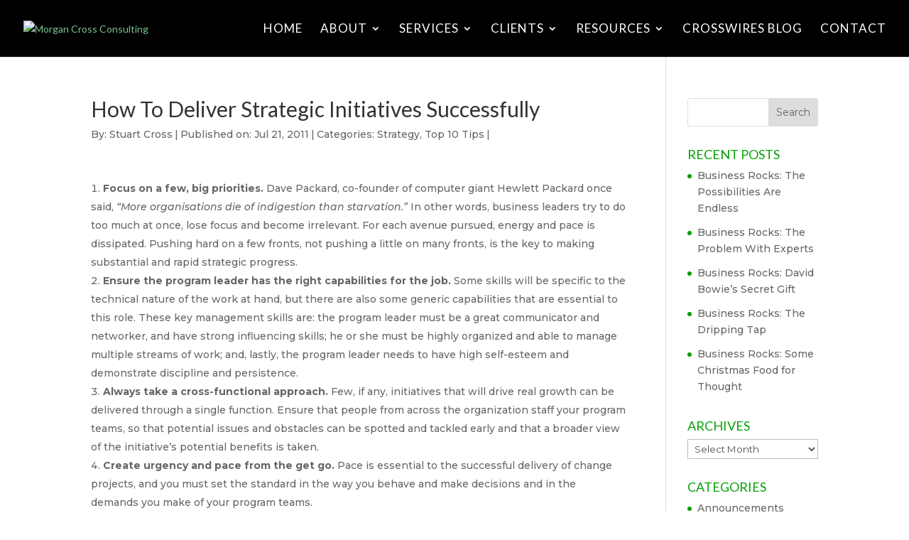

--- FILE ---
content_type: text/css
request_url: https://morgancross.co.uk/wp-content/themes/test-site/style.css?ver=4.27.4
body_size: -103
content:
/*
Theme Name:  Test Site
Theme URI:   http://testsite.morgancross.co.uk
Version:     1.0
Description: A child theme of Divi. This is a custom child theme created for our site Test Site.
Author:      sociallysam
Author URI:  http://testsite.morgancross.co.uk
Template:    Divi
*/

/*- Add any CSS custom code for this child theme below this line -*/

